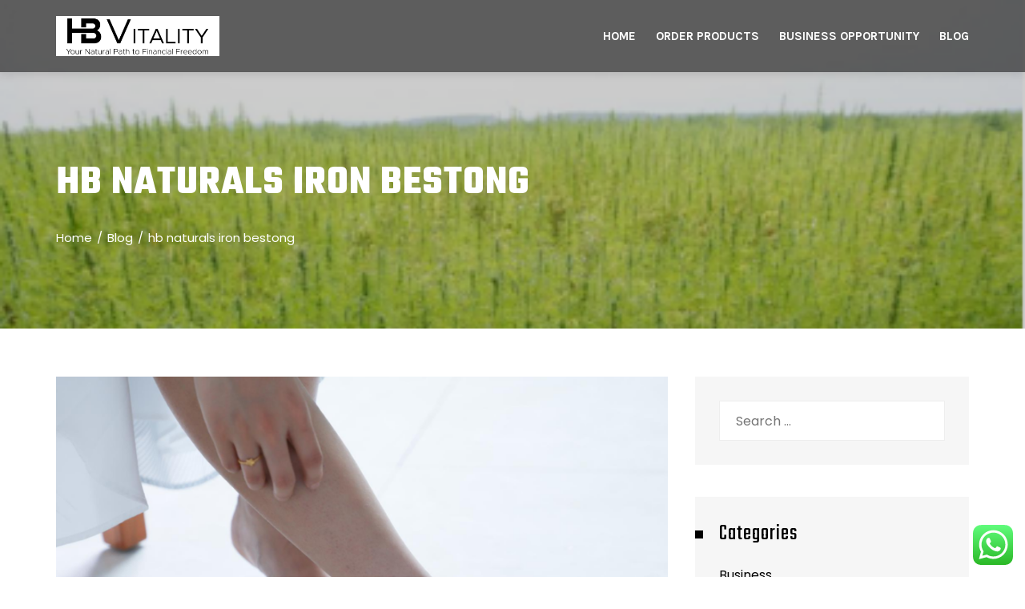

--- FILE ---
content_type: text/html; charset=UTF-8
request_url: https://hbvitality.com/tag/hb-naturals-iron-bestong/
body_size: 18604
content:
<!DOCTYPE html>
<html lang="en-GB">
    <head>
        <meta charset="UTF-8">
        <meta name="viewport" content="width=device-width, initial-scale=1">
        <link rel="profile" href="https://gmpg.org/xfn/11">
        <link rel="pingback" href="https://hbvitality.com/xmlrpc.php">

        <title>Tag: hb naturals iron bestong | HB Vitality</title>
	<style>img:is([sizes="auto" i], [sizes^="auto," i]) { contain-intrinsic-size: 3000px 1500px }</style>
	
<!-- The SEO Framework by Sybre Waaijer -->
<link rel="canonical" href="https://hbvitality.com/tag/hb-naturals-iron-bestong/" />
<meta property="og:type" content="website" />
<meta property="og:locale" content="en_GB" />
<meta property="og:site_name" content="HB Vitality" />
<meta property="og:title" content="Tag: hb naturals iron bestong | HB Vitality" />
<meta property="og:url" content="https://hbvitality.com/tag/hb-naturals-iron-bestong/" />
<meta property="og:image" content="https://hbvitality.com/wp-content/uploads/2020/02/cropped-HB-Vitality-Final-Revised-High-Resoulution-JPG-01-scaled-1.jpg" />
<meta property="og:image:width" content="2550" />
<meta property="og:image:height" content="625" />
<meta name="twitter:card" content="summary_large_image" />
<meta name="twitter:title" content="Tag: hb naturals iron bestong | HB Vitality" />
<meta name="twitter:image" content="https://hbvitality.com/wp-content/uploads/2020/02/cropped-HB-Vitality-Final-Revised-High-Resoulution-JPG-01-scaled-1.jpg" />
<script type="application/ld+json">{"@context":"https://schema.org","@graph":[{"@type":"WebSite","@id":"https://hbvitality.com/#/schema/WebSite","url":"https://hbvitality.com/","name":"HB Vitality","description":"HB Naturals Your Natural Path to Financial Freedom","inLanguage":"en-GB","potentialAction":{"@type":"SearchAction","target":{"@type":"EntryPoint","urlTemplate":"https://hbvitality.com/search/{search_term_string}/"},"query-input":"required name=search_term_string"},"publisher":{"@type":"Organization","@id":"https://hbvitality.com/#/schema/Organization","name":"HB Vitality","url":"https://hbvitality.com/","sameAs":["https://www.facebook.com/hbvitality","https://twitter.com/hbvitality","https://instagram.com/hbvitality/","https://www.youtube.com/channel/UClr1swGxvha6aFKHAH77jtQ"],"logo":{"@type":"ImageObject","url":"https://hbvitality.com/wp-content/uploads/2020/02/cropped-HB-Vitality-Final-Revised-High-Resoulution-JPG-01-scaled-1.jpg","contentUrl":"https://hbvitality.com/wp-content/uploads/2020/02/cropped-HB-Vitality-Final-Revised-High-Resoulution-JPG-01-scaled-1.jpg","width":2550,"height":625}}},{"@type":"CollectionPage","@id":"https://hbvitality.com/tag/hb-naturals-iron-bestong/","url":"https://hbvitality.com/tag/hb-naturals-iron-bestong/","name":"Tag: hb naturals iron bestong | HB Vitality","inLanguage":"en-GB","isPartOf":{"@id":"https://hbvitality.com/#/schema/WebSite"},"breadcrumb":{"@type":"BreadcrumbList","@id":"https://hbvitality.com/#/schema/BreadcrumbList","itemListElement":[{"@type":"ListItem","position":1,"item":"https://hbvitality.com/","name":"HB Vitality"},{"@type":"ListItem","position":2,"name":"Tag: hb naturals iron bestong"}]}}]}</script>
<!-- / The SEO Framework by Sybre Waaijer | 43.41ms meta | 13.32ms boot -->

<link rel='dns-prefetch' href='//fonts.googleapis.com' />
<link href='https://fonts.googleapis.com' rel='preconnect' />
<link href='//fonts.gstatic.com' crossorigin='' rel='preconnect' />
<link rel="alternate" type="application/rss+xml" title="HB Vitality &raquo; Feed" href="https://hbvitality.com/feed/" />
<link rel="alternate" type="application/rss+xml" title="HB Vitality &raquo; Comments Feed" href="https://hbvitality.com/comments/feed/" />
<link rel="alternate" type="application/rss+xml" title="HB Vitality &raquo; hb naturals iron bestong Tag Feed" href="https://hbvitality.com/tag/hb-naturals-iron-bestong/feed/" />
		<!-- This site uses the Google Analytics by MonsterInsights plugin v9.7.0 - Using Analytics tracking - https://www.monsterinsights.com/ -->
		<!-- Note: MonsterInsights is not currently configured on this site. The site owner needs to authenticate with Google Analytics in the MonsterInsights settings panel. -->
					<!-- No tracking code set -->
				<!-- / Google Analytics by MonsterInsights -->
		<link rel='stylesheet' id='square-plus-fonts-css' href='//fonts.googleapis.com/css?family=Poppins%3A300%2C400%2C500%2C600%2C700%7CKarla%3A400%2C400i%2C700%2C700i%7CTeko%3A300%2C400%2C500%2C600%2C700&#038;subset=latin%2Clatin-ext' type='text/css' media='all' />
<link rel='stylesheet' id='ht_ctc_main_css-css' href='https://hbvitality.com/wp-content/uploads/hummingbird-assets/3222d2e32f07ee6d2fc889efd9a04915.css' type='text/css' media='all' />
<link rel='stylesheet' id='dashicons-css' href='https://hbvitality.com/wp-includes/css/dashicons.min.css' type='text/css' media='all' />
<link rel='stylesheet' id='menu-icons-extra-css' href='https://hbvitality.com/wp-content/themes/square-plus/inc/assets/menu-icons/css/extra.min.css' type='text/css' media='all' />
<link rel='stylesheet' id='wp-block-library-css' href='https://hbvitality.com/wp-includes/css/dist/block-library/style.min.css' type='text/css' media='all' />
<style id='wp-block-library-theme-inline-css' type='text/css'>
.wp-block-audio :where(figcaption){color:#555;font-size:13px;text-align:center}.is-dark-theme .wp-block-audio :where(figcaption){color:#ffffffa6}.wp-block-audio{margin:0 0 1em}.wp-block-code{border:1px solid #ccc;border-radius:4px;font-family:Menlo,Consolas,monaco,monospace;padding:.8em 1em}.wp-block-embed :where(figcaption){color:#555;font-size:13px;text-align:center}.is-dark-theme .wp-block-embed :where(figcaption){color:#ffffffa6}.wp-block-embed{margin:0 0 1em}.blocks-gallery-caption{color:#555;font-size:13px;text-align:center}.is-dark-theme .blocks-gallery-caption{color:#ffffffa6}:root :where(.wp-block-image figcaption){color:#555;font-size:13px;text-align:center}.is-dark-theme :root :where(.wp-block-image figcaption){color:#ffffffa6}.wp-block-image{margin:0 0 1em}.wp-block-pullquote{border-bottom:4px solid;border-top:4px solid;color:currentColor;margin-bottom:1.75em}.wp-block-pullquote cite,.wp-block-pullquote footer,.wp-block-pullquote__citation{color:currentColor;font-size:.8125em;font-style:normal;text-transform:uppercase}.wp-block-quote{border-left:.25em solid;margin:0 0 1.75em;padding-left:1em}.wp-block-quote cite,.wp-block-quote footer{color:currentColor;font-size:.8125em;font-style:normal;position:relative}.wp-block-quote:where(.has-text-align-right){border-left:none;border-right:.25em solid;padding-left:0;padding-right:1em}.wp-block-quote:where(.has-text-align-center){border:none;padding-left:0}.wp-block-quote.is-large,.wp-block-quote.is-style-large,.wp-block-quote:where(.is-style-plain){border:none}.wp-block-search .wp-block-search__label{font-weight:700}.wp-block-search__button{border:1px solid #ccc;padding:.375em .625em}:where(.wp-block-group.has-background){padding:1.25em 2.375em}.wp-block-separator.has-css-opacity{opacity:.4}.wp-block-separator{border:none;border-bottom:2px solid;margin-left:auto;margin-right:auto}.wp-block-separator.has-alpha-channel-opacity{opacity:1}.wp-block-separator:not(.is-style-wide):not(.is-style-dots){width:100px}.wp-block-separator.has-background:not(.is-style-dots){border-bottom:none;height:1px}.wp-block-separator.has-background:not(.is-style-wide):not(.is-style-dots){height:2px}.wp-block-table{margin:0 0 1em}.wp-block-table td,.wp-block-table th{word-break:normal}.wp-block-table :where(figcaption){color:#555;font-size:13px;text-align:center}.is-dark-theme .wp-block-table :where(figcaption){color:#ffffffa6}.wp-block-video :where(figcaption){color:#555;font-size:13px;text-align:center}.is-dark-theme .wp-block-video :where(figcaption){color:#ffffffa6}.wp-block-video{margin:0 0 1em}:root :where(.wp-block-template-part.has-background){margin-bottom:0;margin-top:0;padding:1.25em 2.375em}
</style>
<style id='classic-theme-styles-inline-css' type='text/css'>
/*! This file is auto-generated */
.wp-block-button__link{color:#fff;background-color:#32373c;border-radius:9999px;box-shadow:none;text-decoration:none;padding:calc(.667em + 2px) calc(1.333em + 2px);font-size:1.125em}.wp-block-file__button{background:#32373c;color:#fff;text-decoration:none}
</style>
<style id='global-styles-inline-css' type='text/css'>
:root{--wp--preset--aspect-ratio--square: 1;--wp--preset--aspect-ratio--4-3: 4/3;--wp--preset--aspect-ratio--3-4: 3/4;--wp--preset--aspect-ratio--3-2: 3/2;--wp--preset--aspect-ratio--2-3: 2/3;--wp--preset--aspect-ratio--16-9: 16/9;--wp--preset--aspect-ratio--9-16: 9/16;--wp--preset--color--black: #000000;--wp--preset--color--cyan-bluish-gray: #abb8c3;--wp--preset--color--white: #ffffff;--wp--preset--color--pale-pink: #f78da7;--wp--preset--color--vivid-red: #cf2e2e;--wp--preset--color--luminous-vivid-orange: #ff6900;--wp--preset--color--luminous-vivid-amber: #fcb900;--wp--preset--color--light-green-cyan: #7bdcb5;--wp--preset--color--vivid-green-cyan: #00d084;--wp--preset--color--pale-cyan-blue: #8ed1fc;--wp--preset--color--vivid-cyan-blue: #0693e3;--wp--preset--color--vivid-purple: #9b51e0;--wp--preset--gradient--vivid-cyan-blue-to-vivid-purple: linear-gradient(135deg,rgba(6,147,227,1) 0%,rgb(155,81,224) 100%);--wp--preset--gradient--light-green-cyan-to-vivid-green-cyan: linear-gradient(135deg,rgb(122,220,180) 0%,rgb(0,208,130) 100%);--wp--preset--gradient--luminous-vivid-amber-to-luminous-vivid-orange: linear-gradient(135deg,rgba(252,185,0,1) 0%,rgba(255,105,0,1) 100%);--wp--preset--gradient--luminous-vivid-orange-to-vivid-red: linear-gradient(135deg,rgba(255,105,0,1) 0%,rgb(207,46,46) 100%);--wp--preset--gradient--very-light-gray-to-cyan-bluish-gray: linear-gradient(135deg,rgb(238,238,238) 0%,rgb(169,184,195) 100%);--wp--preset--gradient--cool-to-warm-spectrum: linear-gradient(135deg,rgb(74,234,220) 0%,rgb(151,120,209) 20%,rgb(207,42,186) 40%,rgb(238,44,130) 60%,rgb(251,105,98) 80%,rgb(254,248,76) 100%);--wp--preset--gradient--blush-light-purple: linear-gradient(135deg,rgb(255,206,236) 0%,rgb(152,150,240) 100%);--wp--preset--gradient--blush-bordeaux: linear-gradient(135deg,rgb(254,205,165) 0%,rgb(254,45,45) 50%,rgb(107,0,62) 100%);--wp--preset--gradient--luminous-dusk: linear-gradient(135deg,rgb(255,203,112) 0%,rgb(199,81,192) 50%,rgb(65,88,208) 100%);--wp--preset--gradient--pale-ocean: linear-gradient(135deg,rgb(255,245,203) 0%,rgb(182,227,212) 50%,rgb(51,167,181) 100%);--wp--preset--gradient--electric-grass: linear-gradient(135deg,rgb(202,248,128) 0%,rgb(113,206,126) 100%);--wp--preset--gradient--midnight: linear-gradient(135deg,rgb(2,3,129) 0%,rgb(40,116,252) 100%);--wp--preset--font-size--small: 13px;--wp--preset--font-size--medium: 20px;--wp--preset--font-size--large: 36px;--wp--preset--font-size--x-large: 42px;--wp--preset--spacing--20: 0.44rem;--wp--preset--spacing--30: 0.67rem;--wp--preset--spacing--40: 1rem;--wp--preset--spacing--50: 1.5rem;--wp--preset--spacing--60: 2.25rem;--wp--preset--spacing--70: 3.38rem;--wp--preset--spacing--80: 5.06rem;--wp--preset--shadow--natural: 6px 6px 9px rgba(0, 0, 0, 0.2);--wp--preset--shadow--deep: 12px 12px 50px rgba(0, 0, 0, 0.4);--wp--preset--shadow--sharp: 6px 6px 0px rgba(0, 0, 0, 0.2);--wp--preset--shadow--outlined: 6px 6px 0px -3px rgba(255, 255, 255, 1), 6px 6px rgba(0, 0, 0, 1);--wp--preset--shadow--crisp: 6px 6px 0px rgba(0, 0, 0, 1);}:where(.is-layout-flex){gap: 0.5em;}:where(.is-layout-grid){gap: 0.5em;}body .is-layout-flex{display: flex;}.is-layout-flex{flex-wrap: wrap;align-items: center;}.is-layout-flex > :is(*, div){margin: 0;}body .is-layout-grid{display: grid;}.is-layout-grid > :is(*, div){margin: 0;}:where(.wp-block-columns.is-layout-flex){gap: 2em;}:where(.wp-block-columns.is-layout-grid){gap: 2em;}:where(.wp-block-post-template.is-layout-flex){gap: 1.25em;}:where(.wp-block-post-template.is-layout-grid){gap: 1.25em;}.has-black-color{color: var(--wp--preset--color--black) !important;}.has-cyan-bluish-gray-color{color: var(--wp--preset--color--cyan-bluish-gray) !important;}.has-white-color{color: var(--wp--preset--color--white) !important;}.has-pale-pink-color{color: var(--wp--preset--color--pale-pink) !important;}.has-vivid-red-color{color: var(--wp--preset--color--vivid-red) !important;}.has-luminous-vivid-orange-color{color: var(--wp--preset--color--luminous-vivid-orange) !important;}.has-luminous-vivid-amber-color{color: var(--wp--preset--color--luminous-vivid-amber) !important;}.has-light-green-cyan-color{color: var(--wp--preset--color--light-green-cyan) !important;}.has-vivid-green-cyan-color{color: var(--wp--preset--color--vivid-green-cyan) !important;}.has-pale-cyan-blue-color{color: var(--wp--preset--color--pale-cyan-blue) !important;}.has-vivid-cyan-blue-color{color: var(--wp--preset--color--vivid-cyan-blue) !important;}.has-vivid-purple-color{color: var(--wp--preset--color--vivid-purple) !important;}.has-black-background-color{background-color: var(--wp--preset--color--black) !important;}.has-cyan-bluish-gray-background-color{background-color: var(--wp--preset--color--cyan-bluish-gray) !important;}.has-white-background-color{background-color: var(--wp--preset--color--white) !important;}.has-pale-pink-background-color{background-color: var(--wp--preset--color--pale-pink) !important;}.has-vivid-red-background-color{background-color: var(--wp--preset--color--vivid-red) !important;}.has-luminous-vivid-orange-background-color{background-color: var(--wp--preset--color--luminous-vivid-orange) !important;}.has-luminous-vivid-amber-background-color{background-color: var(--wp--preset--color--luminous-vivid-amber) !important;}.has-light-green-cyan-background-color{background-color: var(--wp--preset--color--light-green-cyan) !important;}.has-vivid-green-cyan-background-color{background-color: var(--wp--preset--color--vivid-green-cyan) !important;}.has-pale-cyan-blue-background-color{background-color: var(--wp--preset--color--pale-cyan-blue) !important;}.has-vivid-cyan-blue-background-color{background-color: var(--wp--preset--color--vivid-cyan-blue) !important;}.has-vivid-purple-background-color{background-color: var(--wp--preset--color--vivid-purple) !important;}.has-black-border-color{border-color: var(--wp--preset--color--black) !important;}.has-cyan-bluish-gray-border-color{border-color: var(--wp--preset--color--cyan-bluish-gray) !important;}.has-white-border-color{border-color: var(--wp--preset--color--white) !important;}.has-pale-pink-border-color{border-color: var(--wp--preset--color--pale-pink) !important;}.has-vivid-red-border-color{border-color: var(--wp--preset--color--vivid-red) !important;}.has-luminous-vivid-orange-border-color{border-color: var(--wp--preset--color--luminous-vivid-orange) !important;}.has-luminous-vivid-amber-border-color{border-color: var(--wp--preset--color--luminous-vivid-amber) !important;}.has-light-green-cyan-border-color{border-color: var(--wp--preset--color--light-green-cyan) !important;}.has-vivid-green-cyan-border-color{border-color: var(--wp--preset--color--vivid-green-cyan) !important;}.has-pale-cyan-blue-border-color{border-color: var(--wp--preset--color--pale-cyan-blue) !important;}.has-vivid-cyan-blue-border-color{border-color: var(--wp--preset--color--vivid-cyan-blue) !important;}.has-vivid-purple-border-color{border-color: var(--wp--preset--color--vivid-purple) !important;}.has-vivid-cyan-blue-to-vivid-purple-gradient-background{background: var(--wp--preset--gradient--vivid-cyan-blue-to-vivid-purple) !important;}.has-light-green-cyan-to-vivid-green-cyan-gradient-background{background: var(--wp--preset--gradient--light-green-cyan-to-vivid-green-cyan) !important;}.has-luminous-vivid-amber-to-luminous-vivid-orange-gradient-background{background: var(--wp--preset--gradient--luminous-vivid-amber-to-luminous-vivid-orange) !important;}.has-luminous-vivid-orange-to-vivid-red-gradient-background{background: var(--wp--preset--gradient--luminous-vivid-orange-to-vivid-red) !important;}.has-very-light-gray-to-cyan-bluish-gray-gradient-background{background: var(--wp--preset--gradient--very-light-gray-to-cyan-bluish-gray) !important;}.has-cool-to-warm-spectrum-gradient-background{background: var(--wp--preset--gradient--cool-to-warm-spectrum) !important;}.has-blush-light-purple-gradient-background{background: var(--wp--preset--gradient--blush-light-purple) !important;}.has-blush-bordeaux-gradient-background{background: var(--wp--preset--gradient--blush-bordeaux) !important;}.has-luminous-dusk-gradient-background{background: var(--wp--preset--gradient--luminous-dusk) !important;}.has-pale-ocean-gradient-background{background: var(--wp--preset--gradient--pale-ocean) !important;}.has-electric-grass-gradient-background{background: var(--wp--preset--gradient--electric-grass) !important;}.has-midnight-gradient-background{background: var(--wp--preset--gradient--midnight) !important;}.has-small-font-size{font-size: var(--wp--preset--font-size--small) !important;}.has-medium-font-size{font-size: var(--wp--preset--font-size--medium) !important;}.has-large-font-size{font-size: var(--wp--preset--font-size--large) !important;}.has-x-large-font-size{font-size: var(--wp--preset--font-size--x-large) !important;}
:where(.wp-block-post-template.is-layout-flex){gap: 1.25em;}:where(.wp-block-post-template.is-layout-grid){gap: 1.25em;}
:where(.wp-block-columns.is-layout-flex){gap: 2em;}:where(.wp-block-columns.is-layout-grid){gap: 2em;}
:root :where(.wp-block-pullquote){font-size: 1.5em;line-height: 1.6;}
</style>
<link rel='stylesheet' id='wphb-1-css' href='https://hbvitality.com/wp-content/uploads/hummingbird-assets/9d08c335bb25caf0872d3e1ced68de74.css' type='text/css' media='all' />
<link rel='stylesheet' id='square-plus-style-css' href='https://hbvitality.com/wp-content/uploads/hummingbird-assets/940708a87b44b539a373ed40f57cc3e1.css' type='text/css' media='all' />
<link rel='stylesheet' id='square-plus-dynamic-style-css' href='https://hbvitality.com/wp-content/uploads/hummingbird-assets/5612bffa8a0fc39a536d94e9a794e5c9.css' type='text/css' media='all' />
<script type="text/javascript" src="https://hbvitality.com/wp-content/uploads/hummingbird-assets/8290f42fe11fa06b4006a9f4d1a94c5a.js" id="wphb-2-js"></script>
<script type="text/javascript" src="https://hbvitality.com/wp-includes/js/imagesloaded.min.js" id="imagesloaded-js"></script>
<script type="text/javascript" src="https://hbvitality.com/wp-content/uploads/hummingbird-assets/352ed95c787bab9762171d2d4f1ad41b.js" id="jquery-stellar-js"></script>
<link rel="https://api.w.org/" href="https://hbvitality.com/wp-json/" /><link rel="alternate" title="JSON" type="application/json" href="https://hbvitality.com/wp-json/wp/v2/tags/478" /><link rel="EditURI" type="application/rsd+xml" title="RSD" href="https://hbvitality.com/xmlrpc.php?rsd" />

		<!-- GA Google Analytics @ https://m0n.co/ga -->
		<script>
			(function(i,s,o,g,r,a,m){i['GoogleAnalyticsObject']=r;i[r]=i[r]||function(){
			(i[r].q=i[r].q||[]).push(arguments)},i[r].l=1*new Date();a=s.createElement(o),
			m=s.getElementsByTagName(o)[0];a.async=1;a.src=g;m.parentNode.insertBefore(a,m)
			})(window,document,'script','https://www.google-analytics.com/analytics.js','ga');
			ga('create', 'UA-143790293-1', 'auto');
			ga('send', 'pageview');
		</script>

	<meta name="follow.[base64]" content="rJfvvW3z1HeXtppCNHJA"/><meta name="generator" content="Elementor 3.31.2; features: additional_custom_breakpoints, e_element_cache; settings: css_print_method-external, google_font-enabled, font_display-auto">
			<style>
				.e-con.e-parent:nth-of-type(n+4):not(.e-lazyloaded):not(.e-no-lazyload),
				.e-con.e-parent:nth-of-type(n+4):not(.e-lazyloaded):not(.e-no-lazyload) * {
					background-image: none !important;
				}
				@media screen and (max-height: 1024px) {
					.e-con.e-parent:nth-of-type(n+3):not(.e-lazyloaded):not(.e-no-lazyload),
					.e-con.e-parent:nth-of-type(n+3):not(.e-lazyloaded):not(.e-no-lazyload) * {
						background-image: none !important;
					}
				}
				@media screen and (max-height: 640px) {
					.e-con.e-parent:nth-of-type(n+2):not(.e-lazyloaded):not(.e-no-lazyload),
					.e-con.e-parent:nth-of-type(n+2):not(.e-lazyloaded):not(.e-no-lazyload) * {
						background-image: none !important;
					}
				}
			</style>
			<link rel="icon" href="https://hbvitality.com/wp-content/uploads/2019/07/cropped-HB-Vitality-Final-Preview-1-32x32.jpg" sizes="32x32" />
<link rel="icon" href="https://hbvitality.com/wp-content/uploads/2019/07/cropped-HB-Vitality-Final-Preview-1-192x192.jpg" sizes="192x192" />
<link rel="apple-touch-icon" href="https://hbvitality.com/wp-content/uploads/2019/07/cropped-HB-Vitality-Final-Preview-1-180x180.jpg" />
<meta name="msapplication-TileImage" content="https://hbvitality.com/wp-content/uploads/2019/07/cropped-HB-Vitality-Final-Preview-1-270x270.jpg" />
    </head>

    <body data-rsssl=1 class="archive tag tag-hb-naturals-iron-bestong tag-478 wp-custom-logo wp-embed-responsive wp-theme-square-plus sfsi_actvite_theme_flat group-blog ht-right-sidebar ht-header-over ht-top-header-off ht-wide ht-header-style1 ht-sidebar-style3 elementor-default elementor-kit-3984">
                <div id="ht-page">
            
<header id="ht-masthead" class="ht-site-header ht-header-one headroom hover-style8">
    
    <div class="ht-header">
        <div class="ht-container">
            <div id="ht-site-branding">
                <a href="https://hbvitality.com/" class="custom-logo-link" rel="home"><img fetchpriority="high" width="2550" height="625" src="https://hbvitality.com/wp-content/uploads/2020/02/cropped-HB-Vitality-Final-Revised-High-Resoulution-JPG-01-scaled-1.jpg" class="custom-logo" alt="HB Vitality" decoding="async" srcset="https://hbvitality.com/wp-content/uploads/2020/02/cropped-HB-Vitality-Final-Revised-High-Resoulution-JPG-01-scaled-1.jpg 2550w, https://hbvitality.com/wp-content/uploads/2020/02/cropped-HB-Vitality-Final-Revised-High-Resoulution-JPG-01-scaled-1-300x74.jpg 300w, https://hbvitality.com/wp-content/uploads/2020/02/cropped-HB-Vitality-Final-Revised-High-Resoulution-JPG-01-scaled-1-1024x251.jpg 1024w, https://hbvitality.com/wp-content/uploads/2020/02/cropped-HB-Vitality-Final-Revised-High-Resoulution-JPG-01-scaled-1-768x188.jpg 768w, https://hbvitality.com/wp-content/uploads/2020/02/cropped-HB-Vitality-Final-Revised-High-Resoulution-JPG-01-scaled-1-1536x376.jpg 1536w, https://hbvitality.com/wp-content/uploads/2020/02/cropped-HB-Vitality-Final-Revised-High-Resoulution-JPG-01-scaled-1-2048x502.jpg 2048w" sizes="(max-width: 2550px) 100vw, 2550px" /></a>            </div><!-- .site-branding -->

            <nav id="ht-site-navigation" class="ht-main-navigation">
                <div class="ht-menu ht-clearfix"><ul id="menu-main-menu" class="ht-clearfix"><li id="menu-item-734" class="menu-item menu-item-type-post_type menu-item-object-page menu-item-home menu-item-734"><a title="
						" href="https://hbvitality.com/" class="menu-link">Home</a></li><li id="menu-item-1217" class="menu-item menu-item-type-custom menu-item-object-custom menu-item-1217"><a title="HB Naturals Products" href="https://hbvitality.com/hb-naturals-products/" class="menu-link">Order Products</a></li><li id="menu-item-670" class="menu-item menu-item-type-custom menu-item-object-custom menu-item-670"><a title="Join For Free" href="https://hbvitality.com/we-cracked-the-code/" class="menu-link">Business Opportunity</a></li><li id="menu-item-818" class="menu-item menu-item-type-post_type menu-item-object-page current_page_parent menu-item-818"><a href="https://hbvitality.com/blog/" class="menu-link">Blog</a></li></ul></div>                <div id="ht-mobile-menu" class="menu-main-menu-container"><div class="menu-collapser"><div class="collapse-button"><span class="icon-bar"></span><span class="icon-bar"></span><span class="icon-bar"></span></div></div><ul id="ht-responsive-menu" class="menu"><li class="menu-item menu-item-type-post_type menu-item-object-page menu-item-home menu-item-734"><a title="
						" href="https://hbvitality.com/" class="menu-link">Home</a></li><li class="menu-item menu-item-type-custom menu-item-object-custom menu-item-1217"><a title="HB Naturals Products" href="https://hbvitality.com/hb-naturals-products/" class="menu-link">Order Products</a></li><li class="menu-item menu-item-type-custom menu-item-object-custom menu-item-670"><a title="Join For Free" href="https://hbvitality.com/we-cracked-the-code/" class="menu-link">Business Opportunity</a></li><li class="menu-item menu-item-type-post_type menu-item-object-page current_page_parent menu-item-818"><a href="https://hbvitality.com/blog/" class="menu-link">Blog</a></li></ul></div>            </nav><!-- #ht-site-navigation -->
        </div>
    </div>
</header><!-- #ht-masthead -->            <div id="ht-content" class="ht-site-content ht-clearfix"><header class="ht-main-header">
    <div class="ht-container">
        <h1 class="ht-main-title">hb naturals iron bestong</h1><nav role="navigation" aria-label="Breadcrumbs" class="breadcrumb-trail breadcrumbs" itemprop="breadcrumb"><ul class="trail-items" itemscope itemtype="http://schema.org/BreadcrumbList"><meta name="numberOfItems" content="3" /><meta name="itemListOrder" content="Ascending" /><li itemprop="itemListElement" itemscope itemtype="http://schema.org/ListItem" class="trail-item trail-begin"><a href="https://hbvitality.com/" rel="home" itemprop="item"><span itemprop="name">Home</span></a><meta itemprop="position" content="1" /></li><li itemprop="itemListElement" itemscope itemtype="http://schema.org/ListItem" class="trail-item"><a href="https://hbvitality.com/blog/" itemprop="item"><span itemprop="name">Blog</span></a><meta itemprop="position" content="2" /></li><li itemprop="itemListElement" itemscope itemtype="http://schema.org/ListItem" class="trail-item trail-end"><span itemprop="name">hb naturals iron bestong</span><meta itemprop="position" content="3" /></li></ul></nav>    </div>
</header><!-- .entry-header -->

<div class="ht-main-content ht-clearfix ht-container">
    <div id="primary" class="content-area">
        <main id="main" class="site-main" role="main">

            
                                
                    
<article id="post-4879" class="square-plus-hentry blog-layout3 post-4879 post type-post status-publish format-standard has-post-thumbnail hentry category-health category-organic-products tag-hb-naturals-iron-bestong tag-hb-naturals-sleep tag-hb-naturals-sleep-magnesium-lotion tag-hb-vitality-iron-bestrong tag-hb-vitality-sleep tag-restless-leg-syndrome-hb-naturals tag-restless-leg-syndrome-natural-remedies tag-treating-restless-leg-syndrome-natural tag-treating-restless-leg-syndrome-naturally">

    <div class="ht-post-wrapper">
                    <figure class="entry-figure">
                                <a href="https://hbvitality.com/treating-restless-leg-syndrome-natural-remedies/"><img src="https://hbvitality.com/wp-content/uploads/2020/08/Stop-Hassling-your-Family-Friends-2-840x420.png" alt="Treating Restless Leg Syndrome Natural Remedies"></a>
            </figure>
         

        <div class="ht-post-content">

            <header class="entry-header">
                <h3 class="entry-title"><a href="https://hbvitality.com/treating-restless-leg-syndrome-natural-remedies/" rel="bookmark">Treating Restless Leg Syndrome Natural Remedies</a></h3>

                                    <div class="entry-meta">
                        <span class="entry-author"><i class="far fa-user-circle"></i>By <span class="author vcard"><a class="url fn n" href="https://hbvitality.com/author/vvalencia/">Veronica Valencia</a></span></span><span class="entry-date"><i class="far fa-clock"></i><a href='https://hbvitality.com/treating-restless-leg-syndrome-natural-remedies/'>Aug 22, 2020</a></span>                    </div><!-- .entry-meta -->
                            </header><!-- .entry-header -->

            <div class="entry-content">
                Every Friday, my husband and I call my mother in law and catch up on the busy week. She describes her week and we talk about her kids, our kids, brothers, sisters, aunts, uncles, we talk about it all. We’ve established this way of communication after Covid spread in Texas and we can’t wait for it all to end so that we can spend more time with her. When she talks about her hearth, she usually explains how she can’t sleep. She’s had restless leg syndrome for quite some time, at least 5 years.&nbsp; She expresses her symptoms and how she’s up all night rubbing her legs&hellip;            </div><!-- .entry-content -->

                            <div class="entry-meta">
                    <span class="entry-categories"><i class="far fa-folder"></i><a href="https://hbvitality.com/category/health/" rel="category tag">Health</a>, <a href="https://hbvitality.com/category/organic-products/" rel="category tag">Organic Products</a></span>                </div>
            
                            <div class="entry-readmore">
                    <a href="https://hbvitality.com/treating-restless-leg-syndrome-natural-remedies/">Read More</a>
                </div>
                    </div>
    </div>
</article><!-- #post-## -->
                
                
            
        </main><!-- #main -->
    </div><!-- #primary -->

        <div id="secondary" class="widget-area">
        <aside id="search-1" class="widget widget_search"><form role="search" method="get" class="search-form" action="https://hbvitality.com/">
				<label>
					<span class="screen-reader-text">Search for:</span>
					<input type="search" class="search-field" placeholder="Search &hellip;" value="" name="s" />
				</label>
				<input type="submit" class="search-submit" value="Search" />
			</form></aside><aside id="categories-1" class="widget widget_categories"><h4 class="widget-title">Categories</h4>
			<ul>
					<li class="cat-item cat-item-2"><a href="https://hbvitality.com/category/business/">Business</a>
</li>
	<li class="cat-item cat-item-465"><a href="https://hbvitality.com/category/cbd-oil/">CBD Oil</a>
</li>
	<li class="cat-item cat-item-217"><a href="https://hbvitality.com/category/essential-oils/">Essential Oils</a>
</li>
	<li class="cat-item cat-item-70"><a href="https://hbvitality.com/category/exercise/">Exercise</a>
</li>
	<li class="cat-item cat-item-249"><a href="https://hbvitality.com/category/health/">Health</a>
</li>
	<li class="cat-item cat-item-29"><a href="https://hbvitality.com/category/home-business/">Home Business</a>
</li>
	<li class="cat-item cat-item-4"><a href="https://hbvitality.com/category/marketing/">Marketing</a>
</li>
	<li class="cat-item cat-item-193"><a href="https://hbvitality.com/category/organic-pet-products/">Organic Pet Products</a>
</li>
	<li class="cat-item cat-item-30"><a href="https://hbvitality.com/category/organic-products/">Organic Products</a>
</li>
	<li class="cat-item cat-item-1139"><a href="https://hbvitality.com/category/self-improvement/">Self Improvement</a>
</li>
	<li class="cat-item cat-item-487"><a href="https://hbvitality.com/category/skin-care/">Skin Care</a>
</li>
	<li class="cat-item cat-item-6"><a href="https://hbvitality.com/category/strategy/">Strategy</a>
</li>
	<li class="cat-item cat-item-1"><a href="https://hbvitality.com/category/uncategorised/">Uncategorised</a>
</li>
	<li class="cat-item cat-item-67"><a href="https://hbvitality.com/category/weight-loss/">Weight Loss</a>
</li>
			</ul>

			</aside>    </div><!-- #secondary -->
    
</div>


</div><!-- #content -->


    <footer id="ht-colophon" class="ht-site-footer footer-style2 col-4-1-1-1-1">

        	

                    <div class="ht-main-footer">
                <div class="ht-container">
                    <div class="ht-main-footer-wrap ht-clearfix">
                                                    <div class="ht-footer ht-footer1">
                                <aside id="square_plus_image_box-3" class="widget widget_square_plus_image_box">        <div class="ht-image-box image-top ht-left">
                        <div class="ht-image-box-wrap">
                                    <div class="ht-ib-image" style="width:100%">
                                                <img src="https://hbvitality.com/wp-content/uploads/2019/07/media.png" alt="">
                                            </div>
                
                <div class="ht-ib-content" style="width:100%">
                                    </div>
            </div>
        </div>
        </aside>	
                            </div>
                                                    <div class="ht-footer ht-footer2">
                                <aside id="srs_shc_widget-4" class="widget widget_srs_shc_widget"><h4 class="widget-title">Site Visits</h4><span class='visitors'>852,308</span></aside>	
                            </div>
                                                    <div class="ht-footer ht-footer3">
                                <aside id="sfsi-widget-10" class="widget sfsi">		<div class="sfsi_widget" data-position="widget" style="display:flex;flex-wrap:wrap;justify-content: left">
			<div id='sfsi_wDiv'></div>
			<div class="norm_row sfsi_wDiv "  style="width:180px;position:absolute;;text-align:left"><div style='width:80px; height:80px;margin-left:10px;margin-bottom:5px; ' class='sfsi_wicons shuffeldiv ' ><div class='inerCnt'><a class=' sficn' data-effect='' target='_blank'  href='https://hbvitality.com/feed' id='sfsiid_rss_icon' style='width:80px;height:80px;opacity:1;background:#f2721f;'  ><img data-pin-nopin='true' alt='' title='' src='https://hbvitality.com/wp-content/plugins/ultimate-social-media-icons/images/icons_theme/flat/flat_rss.png' width='80' height='80' style='' class='sfcm sfsi_wicon ' data-effect=''   /></a></div></div><div style='width:80px; height:80px;margin-left:10px;margin-bottom:5px; ' class='sfsi_wicons shuffeldiv ' ><div class='inerCnt'><a class=' sficn' data-effect='' target='_blank'  href='https://www.specificfeeds.com/widgets/emailSubscribeEncFeed/[base64]/OA==/' id='sfsiid_email_icon' style='width:80px;height:80px;opacity:1;background:#343D44;'  ><img data-pin-nopin='true' alt='Follow by Email' title='Follow by Email' src='https://hbvitality.com/wp-content/plugins/ultimate-social-media-icons/images/icons_theme/flat/flat_email.png' width='80' height='80' style='' class='sfcm sfsi_wicon ' data-effect=''   /></a></div></div><div style='width:80px; height:80px;margin-left:10px;margin-bottom:5px; ' class='sfsi_wicons shuffeldiv ' ><div class='inerCnt'><a class=' sficn' data-effect='' target='_blank'  href='https://www.facebook.com/hbvitality' id='sfsiid_facebook_icon' style='width:80px;height:80px;opacity:1;background:#336699;'  ><img data-pin-nopin='true' alt='Facebook' title='Facebook' src='https://hbvitality.com/wp-content/plugins/ultimate-social-media-icons/images/icons_theme/flat/flat_facebook.png' width='80' height='80' style='' class='sfcm sfsi_wicon ' data-effect=''   /></a><div class="sfsi_tool_tip_2 fb_tool_bdr sfsiTlleft" style="opacity:0;z-index:-1;" id="sfsiid_facebook"><span class="bot_arow bot_fb_arow"></span><div class="sfsi_inside"><div  class='icon1'><a href='https://www.facebook.com/hbvitality' target='_blank'><img data-pin-nopin='true' class='sfsi_wicon' alt='Facebook' title='Facebook' src='https://hbvitality.com/wp-content/plugins/ultimate-social-media-icons/images/visit_icons/Visit_us_fb/icon_Visit_us_en_US.png' /></a></div><div  class='icon2'><div class="fb-like" width="200" data-href="https://hbvitality.com/treating-restless-leg-syndrome-natural-remedies/"  data-send="false" data-layout="button_count" data-action="like"></div></div><div  class='icon3'><a target='_blank' href='https://www.facebook.com/sharer/sharer.php?u=https%3A%2F%2Fhbvitality.com%2Ftag%2Fhb-naturals-iron-bestong' style='display:inline-block;'  > <img class='sfsi_wicon'  data-pin-nopin='true' alt='fb-share-icon' title='Facebook Share' src='https://hbvitality.com/wp-content/plugins/ultimate-social-media-icons/images/share_icons/fb_icons/en_US.svg' /></a></div></div></div></div></div><div style='width:80px; height:80px;margin-left:10px;margin-bottom:5px; ' class='sfsi_wicons shuffeldiv ' ><div class='inerCnt'><a class=' sficn' data-effect='' target='_blank'  href='https://twitter.com/hbvitality' id='sfsiid_twitter_icon' style='width:80px;height:80px;opacity:1;background:#000000;'  ><img data-pin-nopin='true' alt='' title='' src='https://hbvitality.com/wp-content/plugins/ultimate-social-media-icons/images/icons_theme/flat/flat_twitter.png' width='80' height='80' style='' class='sfcm sfsi_wicon ' data-effect=''   /></a><div class="sfsi_tool_tip_2 twt_tool_bdr sfsiTlleft" style="opacity:0;z-index:-1;" id="sfsiid_twitter"><span class="bot_arow bot_twt_arow"></span><div class="sfsi_inside"><div  class='cstmicon1'><a href='https://twitter.com/hbvitality' target='_blank'><img data-pin-nopin='true' class='sfsi_wicon' alt='Visit Us' title='Visit Us' src='https://hbvitality.com/wp-content/plugins/ultimate-social-media-icons/images/visit_icons/Visit_us_twitter/icon_Visit_us_en_US.png' /></a></div><div  class='icon1'><a target="_blank" href="https://twitter.com/intent/user?screen_name=@hbvitality">
			<img data-pin-nopin= true src="https://hbvitality.com/wp-content/plugins/ultimate-social-media-icons/images/share_icons/Twitter_Follow/en_US_Follow.svg" class="sfsi_wicon" alt="Follow Me" title="Follow Me" style="opacity: 1;" />
			</a></div><div  class='icon2'><div class='sf_twiter' style='display: inline-block;vertical-align: middle;width: auto;'>
						<a target='_blank' href='https://x.com/intent/post?text=Hey%2C+check+out+this+cool+site+I+found%3A+www.hbvitality.com+https%3A%2F%2Fhbvitality.com%2Ftag%2Fhb-naturals-iron-bestong' style='display:inline-block' >
							<img data-pin-nopin= true class='sfsi_wicon' src='https://hbvitality.com/wp-content/plugins/ultimate-social-media-icons/images/share_icons/Twitter_Tweet/en_US_Tweet.svg' alt='Post on X' title='Post on X' >
						</a>
					</div></div></div></div></div></div><div style='width:80px; height:80px;margin-left:10px;margin-bottom:5px; ' class='sfsi_wicons shuffeldiv ' ><div class='inerCnt'><a class=' sficn' data-effect='' target='_blank'  href='https://www.youtube.com/channel/UClr1swGxvha6aFKHAH77jtQ' id='sfsiid_youtube_icon' style='width:80px;height:80px;opacity:1;background:#c33;'  ><img data-pin-nopin='true' alt='' title='' src='https://hbvitality.com/wp-content/plugins/ultimate-social-media-icons/images/icons_theme/flat/flat_youtube.png' width='80' height='80' style='' class='sfcm sfsi_wicon ' data-effect=''   /></a><div class="sfsi_tool_tip_2 utube_tool_bdr sfsiTlleft" style="opacity:0;z-index:-1;" id="sfsiid_youtube"><span class="bot_arow bot_utube_arow"></span><div class="sfsi_inside"><div  class='icon1'><a href='https://www.youtube.com/channel/UClr1swGxvha6aFKHAH77jtQ'  target='_blank'><img data-pin-nopin='true' class='sfsi_wicon' alt='' title='' src='https://hbvitality.com/wp-content/plugins/ultimate-social-media-icons/images/visit_icons/Visit_us_youtube/icon_Visit_us_en_US.svg' /></a></div><div  class='icon2'><div class="g-ytsubscribe" data-channelid="UCzN6m5GSMyUqKhz-2Qd6KJA" data-layout="default" data-count="hidden"></div></div></div></div></div></div><div style='width:80px; height:80px;margin-left:10px;margin-bottom:5px; ' class='sfsi_wicons shuffeldiv ' ><div class='inerCnt'><a class=' sficn' data-effect='' target='_blank'  href='https://www.pinterest.com/hbvitality/' id='sfsiid_pinterest_icon' style='width:80px;height:80px;opacity:1;background:#CC3333;'  ><img data-pin-nopin='true' alt='' title='' src='https://hbvitality.com/wp-content/plugins/ultimate-social-media-icons/images/icons_theme/flat/flat_pinterest.png' width='80' height='80' style='' class='sfcm sfsi_wicon ' data-effect=''   /></a><div class="sfsi_tool_tip_2 printst_tool_bdr sfsiTlleft" style="opacity:0;z-index:-1;" id="sfsiid_pinterest"><span class="bot_arow bot_pintst_arow"></span><div class="sfsi_inside"><div  class='icon1'><a href='https://www.pinterest.com/hbvitality/' target='_blank'><img data-pin-nopin='true' class='sfsi_wicon'  alt='' title='' src='https://hbvitality.com/wp-content/plugins/ultimate-social-media-icons/images/visit_icons/pinterest.png' /></a></div><div  class='icon2'><a href='#' onclick='sfsi_pinterest_modal_images(event)' class='sfsi_pinterest_sm_click' style='display:inline-block;'><img class='sfsi_wicon' data-pin-nopin='true' alt='fb-share-icon' title='Pin Share' src='https://hbvitality.com/wp-content/plugins/ultimate-social-media-icons/images/share_icons/Pinterest_Save/en_US_save.svg' /></a></div></div></div></div></div><div style='width:80px; height:80px;margin-left:10px;margin-bottom:5px; ' class='sfsi_wicons shuffeldiv ' ><div class='inerCnt'><a class=' sficn' data-effect='' target='_blank'  href='https://www.linkedin.com/in/hbvitality' id='sfsiid_linkedin_icon' style='width:80px;height:80px;opacity:1;background:#0877B5;'  ><img data-pin-nopin='true' alt='' title='' src='https://hbvitality.com/wp-content/plugins/ultimate-social-media-icons/images/icons_theme/flat/flat_linkedin.png' width='80' height='80' style='' class='sfcm sfsi_wicon ' data-effect=''   /></a><div class="sfsi_tool_tip_2 linkedin_tool_bdr sfsiTlleft" style="opacity:0;z-index:-1;" id="sfsiid_linkedin"><span class="bot_arow bot_linkedin_arow"></span><div class="sfsi_inside"><div  class='icon4'><a href='https://www.linkedin.com/in/hbvitality' target='_blank'><img data-pin-nopin='true' class='sfsi_wicon' alt='' title='' src='https://hbvitality.com/wp-content/plugins/ultimate-social-media-icons/images/visit_icons/Visit_us_linkedin/icon_en_US.svg' /></a></div><div  class='icon1'><script type="IN/FollowCompany" data-id="" ></script></div><div  class='icon2'><a target='_blank' href="https://www.linkedin.com/sharing/share-offsite/?url=https%3A%2F%2Fhbvitality.com%2Ftag%2Fhb-naturals-iron-bestong"><img class="sfsi_wicon" data-pin-nopin= true alt="Share" title="Share" src="https://hbvitality.com/wp-content/plugins/ultimate-social-media-icons/images/share_icons/Linkedin_Share/en_US_share.svg" /></a></div></div></div></div></div><div style='width:80px; height:80px;margin-left:10px;margin-bottom:5px; ' class='sfsi_wicons shuffeldiv ' ><div class='inerCnt'><a class=' sficn' data-effect='' target='_blank'  href='https://www.instagram.com/hbvitality/' id='sfsiid_instagram_icon' style='width:80px;height:80px;opacity:1;background:radial-gradient(circle farthest-corner at 35% 90%, #fec564, rgba(0, 0, 0, 0) 50%), radial-gradient(circle farthest-corner at 0 140%, #fec564, rgba(0, 0, 0, 0) 50%), radial-gradient(ellipse farthest-corner at 0 -25%, #5258cf, rgba(0, 0, 0, 0) 50%), radial-gradient(ellipse farthest-corner at 20% -50%, #5258cf, rgba(0, 0, 0, 0) 50%), radial-gradient(ellipse farthest-corner at 100% 0, #893dc2, rgba(0, 0, 0, 0) 50%), radial-gradient(ellipse farthest-corner at 60% -20%, #893dc2, rgba(0, 0, 0, 0) 50%), radial-gradient(ellipse farthest-corner at 100% 100%, #d9317a, rgba(0, 0, 0, 0)), linear-gradient(#6559ca, #bc318f 30%, #e33f5f 50%, #f77638 70%, #fec66d 100%);'  ><img data-pin-nopin='true' alt='' title='' src='https://hbvitality.com/wp-content/plugins/ultimate-social-media-icons/images/icons_theme/flat/flat_instagram.png' width='80' height='80' style='' class='sfcm sfsi_wicon ' data-effect=''   /></a></div></div></div ><div id="sfsi_holder" class="sfsi_holders" style="position: relative; float: left;width:100%;z-index:-1;"></div ><script>window.addEventListener("sfsi_functions_loaded", function()
			{
				if (typeof sfsi_widget_set == "function") {
					sfsi_widget_set();
				}
			}); </script>			<div style="clear: both;"></div>
		</div>
	</aside>	
                            </div>
                                                    <div class="ht-footer ht-footer4">
                                <aside id="square_plus_contact_info-3" class="widget widget_square_plus_contact_info">        <div class="ht-contact-info" >

            <h4 class="widget-title"><span >Contact Us</span></h4>
            <ul >
                
                                    <li><i class="icofont-envelope" ></i>sales@hbvitality.com</li>
                
                                    <li><i class="icofont-globe-alt" ></i>https://hbvitality.com</li>
                
                
                            </ul>
        </div>
        </aside><aside id="subscriber_widget-4" class="widget widget_subscriber_widget"><div class="sfsi_subscribe_Popinner">
					<form method="post" onsubmit="return sfsi_processfurther(this);" target="popupwindow" action="https://api.follow.it/subscription-form/[base64]/8/">
						<h5>Get new posts by email</h5>
						<div class="sfsi_subscription_form_field">
						<input type="hidden" name="action" value="followPub">
							<input type="email" name="email" value="" placeholder="Enter Email Address Here"/>
						</div>
						<div class="sfsi_subscription_form_field">
							<input type="submit" name="subscribe" value="Subscribe"/>
						</div>
					</form>
				</div></aside>	
                            </div>
                                            </div>
                </div>
            </div>
        
        
                    <div class="ht-bottom-footer">
                <div class="ht-container">
                    <div class="ht-site-info">
                        © 2019. All Right Reserved                    </div><!-- #site-info -->
                </div>
            </div>
            </footer><!-- #colophon -->
</div><!-- #page -->

    <a href="#" id="back-to-top" class="progress  " data-tooltip="Back To Top">
        <div class="arrow-top"></div>
        <div class="arrow-top-line"></div>
        <svg class="progress-circle svg-content" width="100%" height="100%" viewBox="0 0 100 100" preserveAspectRatio="xMinYMin meet">
        <path d="M50,1 a49,49 0 0,1 0,98 a49,49 0 0,1 0,-98"/></svg>
    </a>
    <script type="speculationrules">
{"prefetch":[{"source":"document","where":{"and":[{"href_matches":"\/*"},{"not":{"href_matches":["\/wp-*.php","\/wp-admin\/*","\/wp-content\/uploads\/*","\/wp-content\/*","\/wp-content\/plugins\/*","\/wp-content\/themes\/square-plus\/*","\/*\\?(.+)"]}},{"not":{"selector_matches":"a[rel~=\"nofollow\"]"}},{"not":{"selector_matches":".no-prefetch, .no-prefetch a"}}]},"eagerness":"conservative"}]}
</script>
    <script type="text/javascript">
        var templateUrl = 'https://hbvitality.com';
        var post_id = '4879';
    </script>
                    <!--facebook like and share js -->
                <div id="fb-root"></div>
                <script>
                    (function(d, s, id) {
                        var js, fjs = d.getElementsByTagName(s)[0];
                        if (d.getElementById(id)) return;
                        js = d.createElement(s);
                        js.id = id;
                        js.src = "https://connect.facebook.net/en_US/sdk.js#xfbml=1&version=v3.2";
                        fjs.parentNode.insertBefore(js, fjs);
                    }(document, 'script', 'facebook-jssdk'));
                </script>
                			<script src="https://apis.google.com/js/platform.js"></script>
            <script>
window.addEventListener('sfsi_functions_loaded', function() {
    if (typeof sfsi_responsive_toggle == 'function') {
        sfsi_responsive_toggle(0);
        // console.log('sfsi_responsive_toggle');

    }
})
</script>
    <script>
        window.addEventListener('sfsi_functions_loaded', function () {
            if (typeof sfsi_plugin_version == 'function') {
                sfsi_plugin_version(2.77);
            }
        });

        function sfsi_processfurther(ref) {
            var feed_id = '[base64]';
            var feedtype = 8;
            var email = jQuery(ref).find('input[name="email"]').val();
            var filter = /^(([^<>()[\]\\.,;:\s@\"]+(\.[^<>()[\]\\.,;:\s@\"]+)*)|(\".+\"))@((\[[0-9]{1,3}\.[0-9]{1,3}\.[0-9]{1,3}\.[0-9]{1,3}\])|(([a-zA-Z\-0-9]+\.)+[a-zA-Z]{2,}))$/;
            if ((email != "Enter your email") && (filter.test(email))) {
                if (feedtype == "8") {
                    var url = "https://api.follow.it/subscription-form/" + feed_id + "/" + feedtype;
                    window.open(url, "popupwindow", "scrollbars=yes,width=1080,height=760");
                    return true;
                }
            } else {
                alert("Please enter email address");
                jQuery(ref).find('input[name="email"]').focus();
                return false;
            }
        }
    </script>
    <style type="text/css" aria-selected="true">
        .sfsi_subscribe_Popinner {
             width: 100% !important;

            height: auto !important;

         border: 1px solid #b5b5b5 !important;

         padding: 18px 0px !important;

            background-color: #ffffff !important;
        }

        .sfsi_subscribe_Popinner form {
            margin: 0 20px !important;
        }

        .sfsi_subscribe_Popinner h5 {
            font-family: Helvetica,Arial,sans-serif !important;

             font-weight: bold !important;   color:#000000 !important; font-size: 16px !important;   text-align:center !important; margin: 0 0 10px !important;
            padding: 0 !important;
        }

        .sfsi_subscription_form_field {
            margin: 5px 0 !important;
            width: 100% !important;
            display: inline-flex;
            display: -webkit-inline-flex;
        }

        .sfsi_subscription_form_field input {
            width: 100% !important;
            padding: 10px 0px !important;
        }

        .sfsi_subscribe_Popinner input[type=email] {
         font-family: Helvetica,Arial,sans-serif !important;   font-style:normal !important;   font-size:14px !important; text-align: center !important;        }

        .sfsi_subscribe_Popinner input[type=email]::-webkit-input-placeholder {

         font-family: Helvetica,Arial,sans-serif !important;   font-style:normal !important;  font-size: 14px !important;   text-align:center !important;        }

        .sfsi_subscribe_Popinner input[type=email]:-moz-placeholder {
            /* Firefox 18- */
         font-family: Helvetica,Arial,sans-serif !important;   font-style:normal !important;   font-size: 14px !important;   text-align:center !important;
        }

        .sfsi_subscribe_Popinner input[type=email]::-moz-placeholder {
            /* Firefox 19+ */
         font-family: Helvetica,Arial,sans-serif !important;   font-style: normal !important;
              font-size: 14px !important;   text-align:center !important;        }

        .sfsi_subscribe_Popinner input[type=email]:-ms-input-placeholder {

            font-family: Helvetica,Arial,sans-serif !important;  font-style:normal !important;   font-size:14px !important;
         text-align: center !important;        }

        .sfsi_subscribe_Popinner input[type=submit] {

         font-family: Helvetica,Arial,sans-serif !important;   font-weight: bold !important;   color:#000000 !important; font-size: 16px !important;   text-align:center !important; background-color: #dedede !important;        }

                .sfsi_shortcode_container {
            float: left;
        }

        .sfsi_shortcode_container .norm_row .sfsi_wDiv {
            position: relative !important;
        }

        .sfsi_shortcode_container .sfsi_holders {
            display: none;
        }

            </style>

    		<!-- Click to Chat - https://holithemes.com/plugins/click-to-chat/  v4.36 -->
			<style id="ht-ctc-entry-animations">.ht_ctc_entry_animation{animation-duration:0.4s;animation-fill-mode:both;animation-delay:0s;animation-iteration-count:1;}			@keyframes ht_ctc_anim_corner {0% {opacity: 0;transform: scale(0);}100% {opacity: 1;transform: scale(1);}}.ht_ctc_an_entry_corner {animation-name: ht_ctc_anim_corner;animation-timing-function: cubic-bezier(0.25, 1, 0.5, 1);transform-origin: bottom var(--side, right);}
			</style>						<div class="ht-ctc ht-ctc-chat ctc-analytics ctc_wp_desktop style-2  ht_ctc_entry_animation ht_ctc_an_entry_corner " id="ht-ctc-chat"  
				style="display: none;  position: fixed; bottom: 15px; right: 15px;"   >
								<div class="ht_ctc_style ht_ctc_chat_style">
				<div  style="display: flex; justify-content: center; align-items: center;  " class="ctc-analytics ctc_s_2">
	<p class="ctc-analytics ctc_cta ctc_cta_stick ht-ctc-cta  ht-ctc-cta-hover " style="padding: 0px 16px; line-height: 1.6; font-size: 15px; background-color: #25D366; color: #ffffff; border-radius:10px; margin:0 10px;  display: none; order: 0; ">Contact HB Vitality via WhatsApp</p>
	<svg style="pointer-events:none; display:block; height:50px; width:50px;" width="50px" height="50px" viewBox="0 0 1024 1024">
        <defs>
        <path id="htwasqicona-chat" d="M1023.941 765.153c0 5.606-.171 17.766-.508 27.159-.824 22.982-2.646 52.639-5.401 66.151-4.141 20.306-10.392 39.472-18.542 55.425-9.643 18.871-21.943 35.775-36.559 50.364-14.584 14.56-31.472 26.812-50.315 36.416-16.036 8.172-35.322 14.426-55.744 18.549-13.378 2.701-42.812 4.488-65.648 5.3-9.402.336-21.564.505-27.15.505l-504.226-.081c-5.607 0-17.765-.172-27.158-.509-22.983-.824-52.639-2.646-66.152-5.4-20.306-4.142-39.473-10.392-55.425-18.542-18.872-9.644-35.775-21.944-50.364-36.56-14.56-14.584-26.812-31.471-36.415-50.314-8.174-16.037-14.428-35.323-18.551-55.744-2.7-13.378-4.487-42.812-5.3-65.649-.334-9.401-.503-21.563-.503-27.148l.08-504.228c0-5.607.171-17.766.508-27.159.825-22.983 2.646-52.639 5.401-66.151 4.141-20.306 10.391-39.473 18.542-55.426C34.154 93.24 46.455 76.336 61.07 61.747c14.584-14.559 31.472-26.812 50.315-36.416 16.037-8.172 35.324-14.426 55.745-18.549 13.377-2.701 42.812-4.488 65.648-5.3 9.402-.335 21.565-.504 27.149-.504l504.227.081c5.608 0 17.766.171 27.159.508 22.983.825 52.638 2.646 66.152 5.401 20.305 4.141 39.472 10.391 55.425 18.542 18.871 9.643 35.774 21.944 50.363 36.559 14.559 14.584 26.812 31.471 36.415 50.315 8.174 16.037 14.428 35.323 18.551 55.744 2.7 13.378 4.486 42.812 5.3 65.649.335 9.402.504 21.564.504 27.15l-.082 504.226z"/>
        </defs>
        <linearGradient id="htwasqiconb-chat" gradientUnits="userSpaceOnUse" x1="512.001" y1=".978" x2="512.001" y2="1025.023">
            <stop offset="0" stop-color="#61fd7d"/>
            <stop offset="1" stop-color="#2bb826"/>
        </linearGradient>
        <use xlink:href="#htwasqicona-chat" overflow="visible" style="fill: url(#htwasqiconb-chat)" fill="url(#htwasqiconb-chat)"/>
        <g>
            <path style="fill: #FFFFFF;" fill="#FFF" d="M783.302 243.246c-69.329-69.387-161.529-107.619-259.763-107.658-202.402 0-367.133 164.668-367.214 367.072-.026 64.699 16.883 127.854 49.017 183.522l-52.096 190.229 194.665-51.047c53.636 29.244 114.022 44.656 175.482 44.682h.151c202.382 0 367.128-164.688 367.21-367.094.039-98.087-38.121-190.319-107.452-259.706zM523.544 808.047h-.125c-54.767-.021-108.483-14.729-155.344-42.529l-11.146-6.612-115.517 30.293 30.834-112.592-7.259-11.544c-30.552-48.579-46.688-104.729-46.664-162.379.066-168.229 136.985-305.096 305.339-305.096 81.521.031 158.154 31.811 215.779 89.482s89.342 134.332 89.312 215.859c-.066 168.243-136.984 305.118-305.209 305.118zm167.415-228.515c-9.177-4.591-54.286-26.782-62.697-29.843-8.41-3.062-14.526-4.592-20.645 4.592-6.115 9.182-23.699 29.843-29.053 35.964-5.352 6.122-10.704 6.888-19.879 2.296-9.176-4.591-38.74-14.277-73.786-45.526-27.275-24.319-45.691-54.359-51.043-63.543-5.352-9.183-.569-14.146 4.024-18.72 4.127-4.109 9.175-10.713 13.763-16.069 4.587-5.355 6.117-9.183 9.175-15.304 3.059-6.122 1.529-11.479-.765-16.07-2.293-4.591-20.644-49.739-28.29-68.104-7.447-17.886-15.013-15.466-20.645-15.747-5.346-.266-11.469-.322-17.585-.322s-16.057 2.295-24.467 11.478-32.113 31.374-32.113 76.521c0 45.147 32.877 88.764 37.465 94.885 4.588 6.122 64.699 98.771 156.741 138.502 21.892 9.45 38.982 15.094 52.308 19.322 21.98 6.979 41.982 5.995 57.793 3.634 17.628-2.633 54.284-22.189 61.932-43.615 7.646-21.427 7.646-39.791 5.352-43.617-2.294-3.826-8.41-6.122-17.585-10.714z"/>
        </g>
        </svg></div>
				</div>
			</div>
							<span class="ht_ctc_chat_data" data-settings="{&quot;number&quot;:&quot;18108411911&quot;,&quot;pre_filled&quot;:&quot;&quot;,&quot;dis_m&quot;:&quot;show&quot;,&quot;dis_d&quot;:&quot;show&quot;,&quot;css&quot;:&quot;cursor: pointer; z-index: 99999999;&quot;,&quot;pos_d&quot;:&quot;position: fixed; bottom: 15px; right: 15px;&quot;,&quot;pos_m&quot;:&quot;position: fixed; bottom: 15px; right: 15px;&quot;,&quot;side_d&quot;:&quot;right&quot;,&quot;side_m&quot;:&quot;right&quot;,&quot;schedule&quot;:&quot;no&quot;,&quot;se&quot;:150,&quot;ani&quot;:&quot;no-animation&quot;,&quot;url_structure_d&quot;:&quot;web&quot;,&quot;url_target_d&quot;:&quot;_blank&quot;,&quot;ga&quot;:&quot;yes&quot;,&quot;gtm&quot;:&quot;1&quot;,&quot;fb&quot;:&quot;yes&quot;,&quot;webhook_format&quot;:&quot;json&quot;,&quot;g_init&quot;:&quot;default&quot;,&quot;g_an_event_name&quot;:&quot;chat: {number}&quot;,&quot;gtm_event_name&quot;:&quot;Click to Chat&quot;,&quot;pixel_event_name&quot;:&quot;Click to Chat by HoliThemes&quot;}" data-rest="5a56ef41e1"></span>
							<script>
				const lazyloadRunObserver = () => {
					const lazyloadBackgrounds = document.querySelectorAll( `.e-con.e-parent:not(.e-lazyloaded)` );
					const lazyloadBackgroundObserver = new IntersectionObserver( ( entries ) => {
						entries.forEach( ( entry ) => {
							if ( entry.isIntersecting ) {
								let lazyloadBackground = entry.target;
								if( lazyloadBackground ) {
									lazyloadBackground.classList.add( 'e-lazyloaded' );
								}
								lazyloadBackgroundObserver.unobserve( entry.target );
							}
						});
					}, { rootMargin: '200px 0px 200px 0px' } );
					lazyloadBackgrounds.forEach( ( lazyloadBackground ) => {
						lazyloadBackgroundObserver.observe( lazyloadBackground );
					} );
				};
				const events = [
					'DOMContentLoaded',
					'elementor/lazyload/observe',
				];
				events.forEach( ( event ) => {
					document.addEventListener( event, lazyloadRunObserver );
				} );
			</script>
			<script type="text/javascript" id="ht_ctc_app_js-js-extra">
/* <![CDATA[ */
var ht_ctc_chat_var = {"number":"18108411911","pre_filled":"","dis_m":"show","dis_d":"show","css":"cursor: pointer; z-index: 99999999;","pos_d":"position: fixed; bottom: 15px; right: 15px;","pos_m":"position: fixed; bottom: 15px; right: 15px;","side_d":"right","side_m":"right","schedule":"no","se":"150","ani":"no-animation","url_structure_d":"web","url_target_d":"_blank","ga":"yes","gtm":"1","fb":"yes","webhook_format":"json","g_init":"default","g_an_event_name":"chat: {number}","gtm_event_name":"Click to Chat","pixel_event_name":"Click to Chat by HoliThemes"};
var ht_ctc_variables = {"g_an_event_name":"chat: {number}","gtm_event_name":"Click to Chat","pixel_event_type":"trackCustom","pixel_event_name":"Click to Chat by HoliThemes","g_an_params":["g_an_param_1","g_an_param_2"],"g_an_param_1":{"key":"event_category","value":"Click to Chat for WhatsApp"},"g_an_param_2":{"key":"event_label","value":"{title}, {url}"},"pixel_params":["pixel_param_1","pixel_param_2","pixel_param_3","pixel_param_4"],"pixel_param_1":{"key":"Category","value":"Click to Chat for WhatsApp"},"pixel_param_2":{"key":"ID","value":"{number}"},"pixel_param_3":{"key":"Title","value":"{title}"},"pixel_param_4":{"key":"URL","value":"{url}"},"gtm_params":["gtm_param_1","gtm_param_2","gtm_param_3","gtm_param_4","gtm_param_5"],"gtm_param_1":{"key":"type","value":"chat"},"gtm_param_2":{"key":"number","value":"{number}"},"gtm_param_3":{"key":"title","value":"{title}"},"gtm_param_4":{"key":"url","value":"{url}"},"gtm_param_5":{"key":"ref","value":"dataLayer push"}};
/* ]]> */
</script>
<script type="text/javascript" src="https://hbvitality.com/wp-content/uploads/hummingbird-assets/91ec1174a15c64899eab718ba9673356.js" id="ht_ctc_app_js-js" defer="defer" data-wp-strategy="defer"></script>
<script type="text/javascript" src="https://hbvitality.com/wp-includes/js/jquery/ui/core.min.js" id="jquery-ui-core-js"></script>
<script type="text/javascript" id="wphb-3-js-extra">
/* <![CDATA[ */
var square_plus_options = {"template_path":"https:\/\/hbvitality.com\/wp-content\/themes\/square-plus","rtl":"false","customize_preview":"false","customizer_gdpr_settings":"","title_padding":"100"};;;var square_plus_megamenu = {"rtl":"false"};;;var sfsi_icon_ajax_object = {"nonce":"88711e799f","ajax_url":"https:\/\/hbvitality.com\/wp-admin\/admin-ajax.php","plugin_url":"https:\/\/hbvitality.com\/wp-content\/plugins\/ultimate-social-media-icons\/"};
/* ]]> */
</script>
<script type="text/javascript" src="https://hbvitality.com/wp-content/uploads/hummingbird-assets/3c28d64c4cc37702b5e39200f0a3b24b.js" id="wphb-3-js"></script>
</body>
</html>


--- FILE ---
content_type: text/html; charset=utf-8
request_url: https://accounts.google.com/o/oauth2/postmessageRelay?parent=https%3A%2F%2Fhbvitality.com&jsh=m%3B%2F_%2Fscs%2Fabc-static%2F_%2Fjs%2Fk%3Dgapi.lb.en.2kN9-TZiXrM.O%2Fd%3D1%2Frs%3DAHpOoo_B4hu0FeWRuWHfxnZ3V0WubwN7Qw%2Fm%3D__features__
body_size: 160
content:
<!DOCTYPE html><html><head><title></title><meta http-equiv="content-type" content="text/html; charset=utf-8"><meta http-equiv="X-UA-Compatible" content="IE=edge"><meta name="viewport" content="width=device-width, initial-scale=1, minimum-scale=1, maximum-scale=1, user-scalable=0"><script src='https://ssl.gstatic.com/accounts/o/2580342461-postmessagerelay.js' nonce="odTbjTdm_5C__j4e3TMpXQ"></script></head><body><script type="text/javascript" src="https://apis.google.com/js/rpc:shindig_random.js?onload=init" nonce="odTbjTdm_5C__j4e3TMpXQ"></script></body></html>